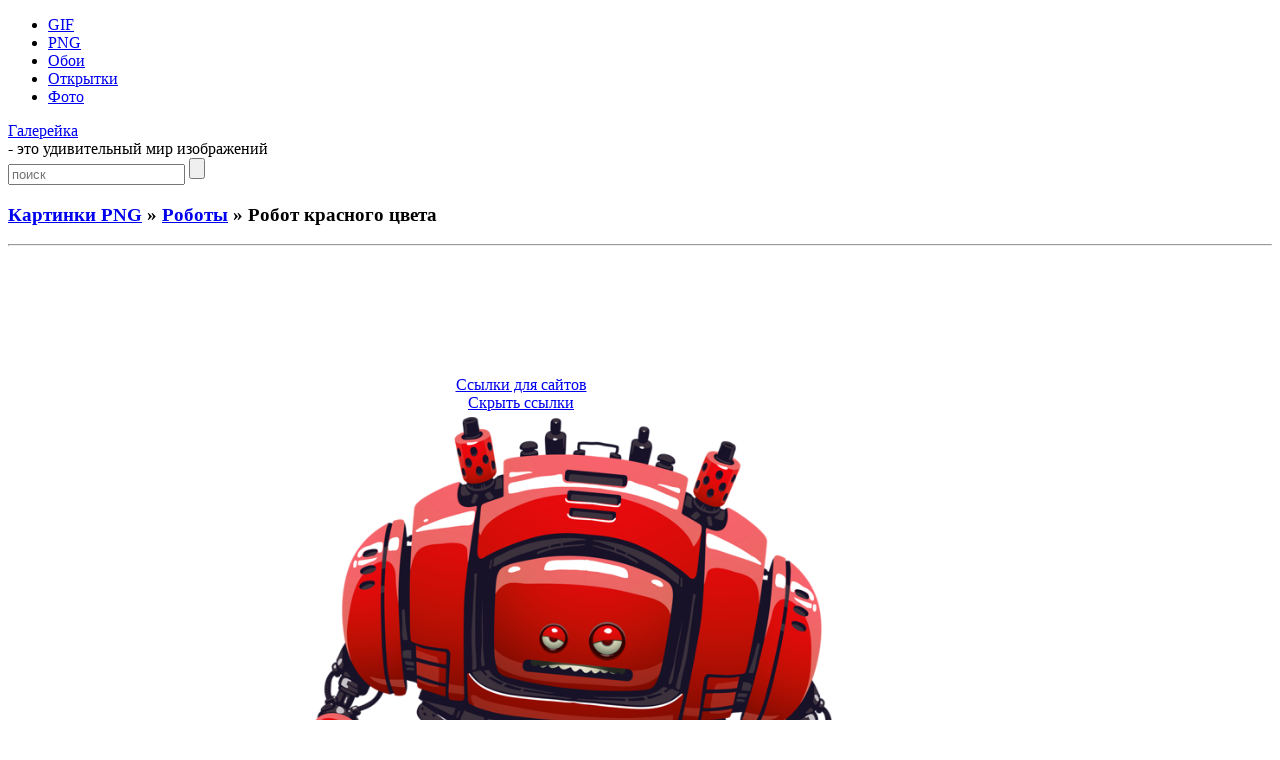

--- FILE ---
content_type: text/html; charset=UTF-8
request_url: https://galerey-room.ru/?p=29749
body_size: 5547
content:
<!DOCTYPE html PUBLIC "-//W3C//DTD XHTML 1.0 Transitional//EN" "http://www.w3.org/TR/xhtml1/DTD/xhtml1-transitional.dtd">
<html xmlns="http://www.w3.org/1999/xhtml" dir="ltr" lang="ru-RU">

<head>
<meta http-equiv="Content-Type" content="text/html; charset=UTF-8" />
<meta name='yandex-verification' content='774cbcea83622fc2' />
<meta name="google-site-verification" content="yFid5BQ0RNX2Hi4kUW20RtjRWmoa0D_PWdUDYuSE1zk" />

<title>Робот красного цвета - Роботы - Картинки PNG - Галерейка</title>

<meta name="description" content="Галерейка представляет фото и картинки анимации, а также Робот красного цвета - вашему вниманию большая коллекция самых красивых изображений !">

<meta property="og:image" content="https://galerey-room.ru/images/013741_1417646261.png" />
<link rel="shortcut icon" href="https://galerey-room.ru/wp-content/themes/fluid-blogging/favicon.ico" type="image/x-icon" />
<link rel="stylesheet" href="https://galerey-room.ru/wp-content/themes/fluid-blogging/style.css" type="text/css" media="screen" />
<link rel="pingback" href="https://galerey-room.ru/xmlrpc.php" />
<link rel='stylesheet' id='wp-pagenavi-css'  href='https://galerey-room.ru/wp-content/plugins/wp-pagenavi/pagenavi-css.css' type='text/css' media='all' />
<script type='text/javascript' src='https://galerey-room.ru/wp-content/themes/fluid-blogging/js/jquery-3.6.1.min.js'></script>
<link rel='canonical' href='https://galerey-room.ru/?p=29749' />
</head>


<body>
<div id="body-box">
<div id="center-box">
<div id="navigation">
  <ul class="navlist">
	<li><a href="/?cat=1">GIF</a></li>
	<li><a href="/?cat=4">PNG</a></li>
	<li><a href="/?cat=3">Обои</a></li>
	<li><a href="/?cat=34">Открытки</a></li>
	<li><a href="/?cat=6">Фото</a></li>
	  </ul>
<div class="name-site"><a href="https://galerey-room.ru/">Галерейка</a><div class="descr">- это удивительный мир изображений</div></div><div class="search_page"><form method="get" class="search" action="https://galerey-room.ru/">
<input class="input" type="text" placeholder="поиск" value="" name="s" />
<input class="submit" type="submit" value="" />
</form></div>
</div>
</div>
</div>

<div id="wrapper">

<div id="body-content">
	<div id="yui-main">
	<div class="yui-b"><div class="yui-g">


		<div class="post" id="post-29749">
	<h3 class="posttitle">
<a href="?cat=4">Картинки PNG</a> » <a href="?cat=126">Роботы</a> » Робот красного цвета	</h3>
<hr class="hrpage" align="left">

			<div class="entry">


<div class="google_ads" align="center">
<script async src="//pagead2.googlesyndication.com/pagead/js/adsbygoogle.js"></script>
<!-- Size 920x120 -->
<ins class="adsbygoogle"
     style="display:inline-block;width:980px;height:120px"
     data-ad-client="ca-pub-6271120934147316"
     data-ad-slot="2140144781"></ins>
<script>
(adsbygoogle = window.adsbygoogle || []).push({});
</script>
</div>


<table width="80%" cellspacing="1"><tr>
<td align="center">
<!-- Social -->
<script async src="https://galerey-room.ru/wp-content/themes/fluid-blogging/usocial/usocial.js" data-script="usocial" charset="utf-8"></script>
<div class="uSocial-Share" data-type="share" data-options="round-rect,style1,default,absolute,horizontal,size48,counter0,nomobile" data-social="vk,ok,vi,telegram,pinterest,email"></div>
<!-- /Social -->
</td>
<td align="center">
<center id="showurl"><a href="#" class="urls" onclick="return false;">Ссылки для сайтов</a></center>
<center id="hidenax"><a href="#" class="urls" onclick="return false;">Скрыть ссылки</a></center>
</td>
</tr></table>

<div id="showurls" style="display:none; padding-right:12%;"><table align="center" cellspacing="10">
<tr><td><b>HTML img:</b></td><td><textarea id="html-img" rows="3" cols="70" onclick="this.select()"></textarea></td></tr>
<tr><td><b>HTML link:</b></td><td><textarea id="html-link" rows="3" cols="70" onclick="this.select()"></textarea></td></tr>
<tr><td><b>BBCode:</b></td><td><textarea id="bbcode" rows="3" cols="70" onclick="this.select()"></textarea></td></tr>
<tr><td><b>Link URL:</b></td><td><textarea id="link-url" rows="2" cols="70" onclick="this.select()"></textarea></td></tr>
</table></div>
<script type="text/javascript">
$(document).ready(function() {$('#showurl').click(function(){$('#showurls').show('slow'); $('#showurl').hide('fast'); $('#hidenax').show('fast');}); $('#hidenax').click(function(){$('#showurls').hide('slow'); $('#hidenax').hide('fast'); $('#showurl').show('fast');});});
document.getElementById('html-img').value='<a href="'+location.href+'" title="Робот красного цвета" target="_blank"><img src="https://galerey-room.ru/images/013741_1417646261.png" alt="Робот красного цвета"></a>';
document.getElementById('html-link').value='<a href="'+location.href+'" title="Робот красного цвета">Робот красного цвета</a>'; 
document.getElementById('bbcode').value='[url='+location.href+'][img]https://galerey-room.ru/images/013741_1417646261.png[/img][/url]';
document.getElementById('link-url').value='https://galerey-room.ru/images/013741_1417646261.png';
</script>


<table width="90%"><tr>
<td class="preview" align="center" valign="middle" width="25%"><a href="https://galerey-room.ru/?p=29751"><div id="entry_previous"><span></span></div></a></td>
<td class="content"><div align="center"><img style="width:550px;" src="/images/013741_1417646261.png" alt="Робот красного цвета"></div>
</td>
<td class="preview" align="center" valign="middle" width="25%"><a href="https://galerey-room.ru/?p=29747"><div id="entry_next"><span></span></div></a></td>
</tr></table>

<p class="post_admin" align="center"></p>


<div class="google_ads" align="center">
<script async src="//pagead2.googlesyndication.com/pagead/js/adsbygoogle.js"></script>
<!-- Size 920x120 -->
<ins class="adsbygoogle"
     style="display:inline-block;width:980px;height:120px"
     data-ad-client="ca-pub-6271120934147316"
     data-ad-slot="2140144781"></ins>
<script>
(adsbygoogle = window.adsbygoogle || []).push({});
</script>
</div>


<div class="info">< Предыдущие ... Следующие ></div><hr class="hrpage" align="left">
<table width="90%" style="margin-top: 1px;"><tr><td class="preview_info"><a href="https://galerey-room.ru/?p=29753"><img style="width:180px;" src="/images_thumb/013813_1417646293.png" alt="Робот малыш"></a><li><a class="link_info" href="https://galerey-room.ru/?p=29753">Робот малыш</a></li></td><td class="preview_info"><a href="https://galerey-room.ru/?p=29751"><img style="width:180px;" src="/images_thumb/013757_1417646277.png" alt="Робот синего цвета"></a><li><a class="link_info" href="https://galerey-room.ru/?p=29751">Робот синего цвета</a></li></td><td class="preview_info"><a href="https://galerey-room.ru/?p=29747"><img style="width:180px;" src="/images_thumb/013725_1417646245.png" alt="Робот в защитном шлеме"></a><li><a class="link_info" href="https://galerey-room.ru/?p=29747">Робот в защитном шлеме</a></li></td><td class="preview_info"><a href="https://galerey-room.ru/?p=29745"><img style="width:180px;" src="/images_thumb/012651_1417645611.png" alt="Робот с колесами вместо рук"></a><li><a class="link_info" href="https://galerey-room.ru/?p=29745">Робот с колесами вместо рук</a></li></td></tr></table><div class="info">Картинки из других категорий:</div><hr class="hrpage" align="left">
<table width="90%" style="margin-top: 1px;"><tr><td class="preview_info"><a href="https://galerey-room.ru/?p=16679"><img style="width:180px;" src="/images_thumb/073553_1385526953.png" alt="Гриб похожий на мухомор"></a><li><a class="link_info" href="https://galerey-room.ru/?p=16679">Гриб похожий на мухомор</a></li></td><td class="preview_info"><a href="https://galerey-room.ru/?p=16685"><img style="width:180px;" src="/images_thumb/073629_1385526989.png" alt="Картинки грибов для работ в фотошопе"></a><li><a class="link_info" href="https://galerey-room.ru/?p=16685">Картинки грибов для работ в фотошопе</a></li></td><td class="preview_info"><a href="https://galerey-room.ru/?p=16796"><img style="width:180px;" src="/images_thumb/074934_1385527774.png" alt="Гриб белого цвета"></a><li><a class="link_info" href="https://galerey-room.ru/?p=16796">Гриб белого цвета</a></li></td><td class="preview_info"><a href="https://galerey-room.ru/?p=16626"><img style="width:180px;" src="/images_thumb/072947_1385526587.png" alt="Грибная лужайка"></a><li><a class="link_info" href="https://galerey-room.ru/?p=16626">Грибная лужайка</a></li></td></tr></table>
			</div>
		</div>

	<div id="commentsarea">


<!-- You can start editing here. -->


			<!-- If comments are open, but there are no comments. -->

	 


<h3>Обсуждение по теме:</h3><div id="respond"></div>

<form action="https://galerey-room.ru/wp-comments-post.php" method="post" id="commentform">


<p><input type="text" name="author" id="author" value="" size="22" tabindex="1" aria-required='true' />
<label for="author"><small>Имя (обязательно)</small></label></p>

<p><input type="text" name="email" id="email" value="" size="22" tabindex="2" aria-required='true' />
<label for="email"><small>E-Mail (не публикуется) (обязательно)</small></label></p>


<p><textarea name="comment" id="comment" cols="100%" rows="7" tabindex="4"></textarea></p>

<input id="spam-filter" type="text" value="29749" name="0KDQvtCx0L7RgiDQutGA0LDRgdC90L7Qs9C+INGG0LLQtdGC0LA=">
<style>#spam-filter {display:none;}</style>

<p><input name="submit" type="submit" id="submit" tabindex="5" value="Добавить комментарий" />
<input type="hidden" name="comment_post_ID" value="29749" />
</p>

</form>



<br clear="all"/><br/>

</div>
	
</div>
</div>
	</div>

<div id="sidebar" class="yui-b"><ul>

<h2>Разделы</h2>
<div id="sidebar_menu">
<li><a href="/?cat=1">Картинки GIF</a></li>
<li><a href="/?cat=4">Картинки PNG</a></li>
<li><a href="/?cat=3">Обои на рабочий стол</a></li>
<li><a href="/?cat=34">Поздравительные открытки</a></li>
<li><a href="/?cat=6">Фото галерея</a></li>
</div>

<li class="categories"><h2>Категории</h2><ul>	<li class="cat-item cat-item-92"><a href="https://galerey-room.ru/?cat=92" title="23 февраля">23 февраля</a> (29)
</li>
	<li class="cat-item cat-item-91"><a href="https://galerey-room.ru/?cat=91" title="9 Мая">9 Мая</a> (39)
</li>
	<li class="cat-item cat-item-10"><a href="https://galerey-room.ru/?cat=10" title="Автомобили">Автомобили</a> (78)
</li>
	<li class="cat-item cat-item-78"><a href="https://galerey-room.ru/?cat=78" title="Алфавит">Алфавит</a> (59)
</li>
	<li class="cat-item cat-item-107"><a href="https://galerey-room.ru/?cat=107" title="Ангелы">Ангелы</a> (42)
</li>
	<li class="cat-item cat-item-74"><a href="https://galerey-room.ru/?cat=74" title="Бабочки">Бабочки</a> (49)
</li>
	<li class="cat-item cat-item-108"><a href="https://galerey-room.ru/?cat=108" title="Банты">Банты</a> (48)
</li>
	<li class="cat-item cat-item-111"><a href="https://galerey-room.ru/?cat=111" title="Бумага">Бумага</a> (40)
</li>
	<li class="cat-item cat-item-112"><a href="https://galerey-room.ru/?cat=112" title="Венки">Венки</a> (41)
</li>
	<li class="cat-item cat-item-121"><a href="https://galerey-room.ru/?cat=121" title="Виньетки">Виньетки</a> (67)
</li>
	<li class="cat-item cat-item-113"><a href="https://galerey-room.ru/?cat=113" title="Воздушные шарики">Воздушные шарики</a> (61)
</li>
	<li class="cat-item cat-item-80"><a href="https://galerey-room.ru/?cat=80" title="Грибы">Грибы</a> (93)
</li>
	<li class="cat-item cat-item-119"><a href="https://galerey-room.ru/?cat=119" title="Девочки">Девочки</a> (50)
</li>
	<li class="cat-item cat-item-15"><a href="https://galerey-room.ru/?cat=15" title="Девушки">Девушки</a> (53)
</li>
	<li class="cat-item cat-item-124"><a href="https://galerey-room.ru/?cat=124" title="Деньги">Деньги</a> (52)
</li>
	<li class="cat-item cat-item-76"><a href="https://galerey-room.ru/?cat=76" title="Деревья">Деревья</a> (56)
</li>
	<li class="cat-item cat-item-47"><a href="https://galerey-room.ru/?cat=47" title="Детские">Детские</a> (71)
</li>
	<li class="cat-item cat-item-117"><a href="https://galerey-room.ru/?cat=117" title="Драконы">Драконы</a> (67)
</li>
	<li class="cat-item cat-item-63"><a href="https://galerey-room.ru/?cat=63" title="Еда">Еда</a> (237)
</li>
	<li class="cat-item cat-item-16"><a href="https://galerey-room.ru/?cat=16" title="Животные">Животные</a> (56)
</li>
	<li class="cat-item cat-item-67"><a href="https://galerey-room.ru/?cat=67" title="Игрушки">Игрушки</a> (63)
</li>
	<li class="cat-item cat-item-49"><a href="https://galerey-room.ru/?cat=49" title="Карикатуры">Карикатуры</a> (33)
</li>
	<li class="cat-item cat-item-131"><a href="https://galerey-room.ru/?cat=131" title="Клоуны">Клоуны</a> (41)
</li>
	<li class="cat-item cat-item-71"><a href="https://galerey-room.ru/?cat=71" title="Кошки">Кошки</a> (64)
</li>
	<li class="cat-item cat-item-85"><a href="https://galerey-room.ru/?cat=85" title="Кулинария">Кулинария</a> (30)
</li>
	<li class="cat-item cat-item-110"><a href="https://galerey-room.ru/?cat=110" title="Листья">Листья</a> (23)
</li>
	<li class="cat-item cat-item-32"><a href="https://galerey-room.ru/?cat=32" title="Маша и Медведь">Маша и Медведь</a> (62)
</li>
	<li class="cat-item cat-item-70"><a href="https://galerey-room.ru/?cat=70" title="Мишки">Мишки</a> (71)
</li>
	<li class="cat-item cat-item-17"><a href="https://galerey-room.ru/?cat=17" title="Мишки Тедди">Мишки Тедди</a> (53)
</li>
	<li class="cat-item cat-item-46"><a href="https://galerey-room.ru/?cat=46" title="Мужчины">Мужчины</a> (50)
</li>
	<li class="cat-item cat-item-68"><a href="https://galerey-room.ru/?cat=68" title="Надписи">Надписи</a> (196)
</li>
	<li class="cat-item cat-item-50"><a href="https://galerey-room.ru/?cat=50" title="Напитки, бокалы">Напитки, бокалы</a> (52)
</li>
	<li class="cat-item cat-item-65"><a href="https://galerey-room.ru/?cat=65" title="Новый год">Новый год</a> (198)
</li>
	<li class="cat-item cat-item-116"><a href="https://galerey-room.ru/?cat=116" title="Овцы">Овцы</a> (30)
</li>
	<li class="cat-item cat-item-64"><a href="https://galerey-room.ru/?cat=64" title="Пасха">Пасха</a> (65)
</li>
	<li class="cat-item cat-item-109"><a href="https://galerey-room.ru/?cat=109" title="Подарки">Подарки</a> (50)
</li>
	<li class="cat-item cat-item-125"><a href="https://galerey-room.ru/?cat=125" title="Профессии">Профессии</a> (63)
</li>
	<li class="cat-item cat-item-90"><a href="https://galerey-room.ru/?cat=90" title="Рамки">Рамки</a> (55)
</li>
	<li class="cat-item cat-item-137"><a href="https://galerey-room.ru/?cat=137" title="Раскраски">Раскраски</a> (47)
</li>
	<li class="cat-item cat-item-126"><a href="https://galerey-room.ru/?cat=126" title="Роботы">Роботы</a> (51)
</li>
	<li class="cat-item cat-item-103"><a href="https://galerey-room.ru/?cat=103" title="Розы">Розы</a> (45)
</li>
	<li class="cat-item cat-item-133"><a href="https://galerey-room.ru/?cat=133" title="Руки">Руки</a> (48)
</li>
	<li class="cat-item cat-item-84"><a href="https://galerey-room.ru/?cat=84" title="Свадьба">Свадьба</a> (58)
</li>
	<li class="cat-item cat-item-130"><a href="https://galerey-room.ru/?cat=130" title="Свечи">Свечи</a> (35)
</li>
	<li class="cat-item cat-item-73"><a href="https://galerey-room.ru/?cat=73" title="Сердечки">Сердечки</a> (69)
</li>
	<li class="cat-item cat-item-77"><a href="https://galerey-room.ru/?cat=77" title="Снеговики">Снеговики</a> (51)
</li>
	<li class="cat-item cat-item-132"><a href="https://galerey-room.ru/?cat=132" title="Снежинки">Снежинки</a> (38)
</li>
	<li class="cat-item cat-item-122"><a href="https://galerey-room.ru/?cat=122" title="Солнце">Солнце</a> (43)
</li>
	<li class="cat-item cat-item-135"><a href="https://galerey-room.ru/?cat=135" title="Спорт">Спорт</a> (63)
</li>
	<li class="cat-item cat-item-114"><a href="https://galerey-room.ru/?cat=114" title="Стрелки">Стрелки</a> (57)
</li>
	<li class="cat-item cat-item-120"><a href="https://galerey-room.ru/?cat=120" title="Торты">Торты</a> (58)
</li>
	<li class="cat-item cat-item-118"><a href="https://galerey-room.ru/?cat=118" title="Трава">Трава</a> (27)
</li>
	<li class="cat-item cat-item-102"><a href="https://galerey-room.ru/?cat=102" title="Тюльпаны">Тюльпаны</a> (60)
</li>
	<li class="cat-item cat-item-12"><a href="https://galerey-room.ru/?cat=12" title="Уголки">Уголки</a> (131)
</li>
	<li class="cat-item cat-item-123"><a href="https://galerey-room.ru/?cat=123" title="Хэллоуин">Хэллоуин</a> (60)
</li>
	<li class="cat-item cat-item-13"><a href="https://galerey-room.ru/?cat=13" title="Цветы">Цветы</a> (192)
</li>
	<li class="cat-item cat-item-75"><a href="https://galerey-room.ru/?cat=75" title="Цифры">Цифры</a> (59)
</li>
</ul></li>

	

<h2>Панель управления</h2><div class="auth"><a href="https://galerey-room.ru/wp-login.php?action=register">Регистрация</a></div><div class="auth"><a href="https://galerey-room.ru/wp-login.php?redirect_to=https%3A%2F%2Fgalerey-room.ru%2F%3Fp%3D29749">Вход</a></div>


</ul></div>
	</div>

<div class="pagenavi"></div>
<br clear="all"/>

<div class="footer">
<p>
<!--LiveInternet counter--><script type="text/javascript"><!--
document.write("<a rel='nofollow' href='//www.liveinternet.ru/click' "+
"target=_blank><img rel='nofollow' src='//counter.yadro.ru/hit?t44.1;r"+
escape(document.referrer)+((typeof(screen)=="undefined")?"":
";s"+screen.width+"*"+screen.height+"*"+(screen.colorDepth?
screen.colorDepth:screen.pixelDepth))+";u"+escape(document.URL)+
";"+Math.random()+
"' alt='' title='LiveInternet' "+
"border='0' width='15' height='15'><\/a>")
//--></script><!--/LiveInternet-->

<noindex>
<a href="https://galerey-room.ru/wp-content/themes/fluid-blogging/wp_redirect.php?url=http://www.toplist.cz/stat/1358031" target="_blank"><img src="https://toplist.cz/count.asp?id=1358031" alt="TOPlist" height="15" border="0"></a>
</noindex>

<br>
<a style="color: #959FAB;" href="/cdn-cgi/l/email-protection#731a1d07161f40434143434a33141e121a1f5d101c1e">Администрация сайта</a> ответит на любые вопросы касательно сайта "Галерейка"
<br>
© 2012-2026 Права на все изображения, опубликованные на сайте, принадлежат их авторам.
<br>

<span class="link_style"><script data-cfasync="false" src="/cdn-cgi/scripts/5c5dd728/cloudflare-static/email-decode.min.js"></script><script type="text/javascript">
<!--
var _acic={dataProvider:10};(function(){var e=document.createElement("script");e.type="text/javascript";e.async=true;e.src="https://www.acint.net/aci.js";var t=document.getElementsByTagName("script")[0];t.parentNode.insertBefore(e,t)})()
//-->
</script></span>
</p>

</div>
</div>


<script defer src="https://static.cloudflareinsights.com/beacon.min.js/vcd15cbe7772f49c399c6a5babf22c1241717689176015" integrity="sha512-ZpsOmlRQV6y907TI0dKBHq9Md29nnaEIPlkf84rnaERnq6zvWvPUqr2ft8M1aS28oN72PdrCzSjY4U6VaAw1EQ==" data-cf-beacon='{"version":"2024.11.0","token":"af6b80ec8f6d42f490bc35653c98dbbc","r":1,"server_timing":{"name":{"cfCacheStatus":true,"cfEdge":true,"cfExtPri":true,"cfL4":true,"cfOrigin":true,"cfSpeedBrain":true},"location_startswith":null}}' crossorigin="anonymous"></script>
</body>
</html>


--- FILE ---
content_type: text/html; charset=utf-8
request_url: https://www.google.com/recaptcha/api2/aframe
body_size: 265
content:
<!DOCTYPE HTML><html><head><meta http-equiv="content-type" content="text/html; charset=UTF-8"></head><body><script nonce="Opaj1A07iayTdeV16jDqng">/** Anti-fraud and anti-abuse applications only. See google.com/recaptcha */ try{var clients={'sodar':'https://pagead2.googlesyndication.com/pagead/sodar?'};window.addEventListener("message",function(a){try{if(a.source===window.parent){var b=JSON.parse(a.data);var c=clients[b['id']];if(c){var d=document.createElement('img');d.src=c+b['params']+'&rc='+(localStorage.getItem("rc::a")?sessionStorage.getItem("rc::b"):"");window.document.body.appendChild(d);sessionStorage.setItem("rc::e",parseInt(sessionStorage.getItem("rc::e")||0)+1);localStorage.setItem("rc::h",'1768940267076');}}}catch(b){}});window.parent.postMessage("_grecaptcha_ready", "*");}catch(b){}</script></body></html>